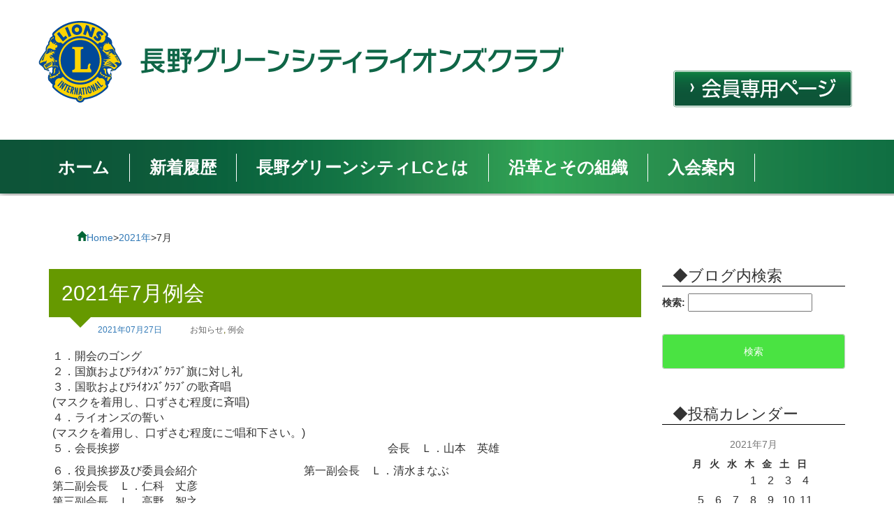

--- FILE ---
content_type: text/html; charset=UTF-8
request_url: https://naganogreencity.jp/2021/07/
body_size: 50502
content:
<!doctype html>
<!--[if lt IE 7]>      <html class="no-js lt-ie9 lt-ie8 lt-ie7" lang=""> <![endif]-->
<!--[if IE 7]>         <html class="no-js lt-ie9 lt-ie8" lang=""> <![endif]-->
<!--[if IE 8]>         <html class="no-js lt-ie9" lang=""> <![endif]-->
<!--[if gt IE 8]><!--> <html class="no-js" lang=""> <!--<![endif]-->
    <head>
        <meta charset="utf-8">
        <meta http-equiv="X-UA-Compatible" content="IE=edge,chrome=1">
        <meta name="viewport" content="width=device-width, initial-scale=1">
　　　　<title>7月, 2021 | 長野グリーンシティライオンズクラブ</title>
        <link rel="apple-touch-icon" href="apple-touch-icon.png">
        <link rel="stylesheet" type="text/css" href="https://naganogreencity.jp/main/wp-content/themes/greencity_thme/style.css">
        <link rel="stylesheet" href="https://naganogreencity.jp/main/wp-content/themes/greencity_thme/js/slider-pro.min.css" type="text/css" media="all" />
        <link href="https://netdna.bootstrapcdn.com/font-awesome/4.1.0/css/font-awesome.min.css" rel="stylesheet">
                        
<!-- All in One SEO Pack 2.12 by Michael Torbert of Semper Fi Web Designob_start_detected [-1,-1] -->
<meta name="robots" content="noindex,follow" />

<link rel="canonical" href="https://naganogreencity.jp/2021/07/" />
<!-- /all in one seo pack -->
<link rel='dns-prefetch' href='//ajax.googleapis.com' />
<link rel='dns-prefetch' href='//netdna.bootstrapcdn.com' />
<link rel='dns-prefetch' href='//s.w.org' />
		<script type="text/javascript">
			window._wpemojiSettings = {"baseUrl":"https:\/\/s.w.org\/images\/core\/emoji\/11\/72x72\/","ext":".png","svgUrl":"https:\/\/s.w.org\/images\/core\/emoji\/11\/svg\/","svgExt":".svg","source":{"concatemoji":"https:\/\/naganogreencity.jp\/main\/wp-includes\/js\/wp-emoji-release.min.js?ver=5.0.3"}};
			!function(a,b,c){function d(a,b){var c=String.fromCharCode;l.clearRect(0,0,k.width,k.height),l.fillText(c.apply(this,a),0,0);var d=k.toDataURL();l.clearRect(0,0,k.width,k.height),l.fillText(c.apply(this,b),0,0);var e=k.toDataURL();return d===e}function e(a){var b;if(!l||!l.fillText)return!1;switch(l.textBaseline="top",l.font="600 32px Arial",a){case"flag":return!(b=d([55356,56826,55356,56819],[55356,56826,8203,55356,56819]))&&(b=d([55356,57332,56128,56423,56128,56418,56128,56421,56128,56430,56128,56423,56128,56447],[55356,57332,8203,56128,56423,8203,56128,56418,8203,56128,56421,8203,56128,56430,8203,56128,56423,8203,56128,56447]),!b);case"emoji":return b=d([55358,56760,9792,65039],[55358,56760,8203,9792,65039]),!b}return!1}function f(a){var c=b.createElement("script");c.src=a,c.defer=c.type="text/javascript",b.getElementsByTagName("head")[0].appendChild(c)}var g,h,i,j,k=b.createElement("canvas"),l=k.getContext&&k.getContext("2d");for(j=Array("flag","emoji"),c.supports={everything:!0,everythingExceptFlag:!0},i=0;i<j.length;i++)c.supports[j[i]]=e(j[i]),c.supports.everything=c.supports.everything&&c.supports[j[i]],"flag"!==j[i]&&(c.supports.everythingExceptFlag=c.supports.everythingExceptFlag&&c.supports[j[i]]);c.supports.everythingExceptFlag=c.supports.everythingExceptFlag&&!c.supports.flag,c.DOMReady=!1,c.readyCallback=function(){c.DOMReady=!0},c.supports.everything||(h=function(){c.readyCallback()},b.addEventListener?(b.addEventListener("DOMContentLoaded",h,!1),a.addEventListener("load",h,!1)):(a.attachEvent("onload",h),b.attachEvent("onreadystatechange",function(){"complete"===b.readyState&&c.readyCallback()})),g=c.source||{},g.concatemoji?f(g.concatemoji):g.wpemoji&&g.twemoji&&(f(g.twemoji),f(g.wpemoji)))}(window,document,window._wpemojiSettings);
		</script>
		<style type="text/css">
img.wp-smiley,
img.emoji {
	display: inline !important;
	border: none !important;
	box-shadow: none !important;
	height: 1em !important;
	width: 1em !important;
	margin: 0 .07em !important;
	vertical-align: -0.1em !important;
	background: none !important;
	padding: 0 !important;
}
</style>
<link rel='stylesheet' id='wp-block-library-css'  href='https://naganogreencity.jp/main/wp-includes/css/dist/block-library/style.min.css?ver=5.0.3' type='text/css' media='all' />
<link rel='stylesheet' id='theme-my-login-css'  href='https://naganogreencity.jp/main/wp-content/plugins/theme-my-login/assets/styles/theme-my-login.min.css?ver=7.1.3' type='text/css' media='all' />
<link rel='stylesheet' id='wp-members-css'  href='https://naganogreencity.jp/main/wp-content/plugins/wp-members/css/generic-no-float.css?ver=3.2.6.1' type='text/css' media='all' />
<link rel='stylesheet' id='fancybox-css'  href='https://naganogreencity.jp/main/wp-content/plugins/easy-fancybox/css/jquery.fancybox.min.css?ver=1.3.24' type='text/css' media='screen' />
<script>if (document.location.protocol != "https:") {document.location = document.URL.replace(/^http:/i, "https:");}</script><script type='text/javascript' src='https://ajax.googleapis.com/ajax/libs/jquery/1.10.2/jquery.min.js?ver=5.0.3'></script>
<script type='text/javascript' src='https://naganogreencity.jp/main/wp-content/themes/greencity_thme/js/waterfall.js?ver=5.0.3'></script>
<script type='text/javascript' src='//netdna.bootstrapcdn.com/bootstrap/3.0.0/js/bootstrap.min.js?ver=5.0.3'></script>
<link rel='https://api.w.org/' href='https://naganogreencity.jp/wp-json/' />
<link rel="EditURI" type="application/rsd+xml" title="RSD" href="https://naganogreencity.jp/main/xmlrpc.php?rsd" />
<link rel="wlwmanifest" type="application/wlwmanifest+xml" href="https://naganogreencity.jp/main/wp-includes/wlwmanifest.xml" /> 
<meta name="generator" content="WordPress 5.0.3" />

<link rel="stylesheet" href="https://naganogreencity.jp/main/wp-content/plugins/count-per-day/counter.css" type="text/css" />
<script>
$(function() {
    $('.navToggle').click(function() {
        $(this).toggleClass('active');
 
        if ($(this).hasClass('active')) {
            $('.globalMenuSp').addClass('active');
        } else {
            $('.globalMenuSp').removeClass('active');
        }
    });
        $('.globalMenuSp a').on('click', function() {
        $('.globalMenuSp').toggleClass('active');
         $(".navToggle").toggleClass('active');
    });
	});
</script>
<script type="text/javascript">
$(function(){
     $('a img').hover(function(){
        $(this).attr('src', $(this).attr('src').replace('_off', '_on'));
          }, function(){
             if (!$(this).hasClass('currentPage')) {
             $(this).attr('src', $(this).attr('src').replace('_on', '_off'));
        }
   });
});
</script>

   </head>
   </head>
<body data-rsssl=1 class="archive date">
<header id="header-mobile">
        <div class="navToggle">
            <span></span><span></span><span></span><span>menu</span>
        </div>
          <nav class="globalMenuSp">
          <div class="menu-%e3%82%b5%e3%82%a4%e3%83%89%e3%83%a1%e3%83%8b%e3%83%a5%e3%83%bc-container"><ul id="menu-%e3%82%b5%e3%82%a4%e3%83%89%e3%83%a1%e3%83%8b%e3%83%a5%e3%83%bc" class="menu"><li id="menu-item-2388" class="mline menu-item menu-item-type-post_type menu-item-object-page menu-item-home menu-item-2388"><a href="https://naganogreencity.jp/">ホーム</a></li>
<li id="menu-item-2400" class="mline menu-item menu-item-type-post_type menu-item-object-page menu-item-2400"><a href="https://naganogreencity.jp/%e6%96%b0%e7%9d%80%e5%b1%a5%e6%ad%b4/">新着履歴</a></li>
<li id="menu-item-2526" class="mline menu-item menu-item-type-post_type menu-item-object-page menu-item-2526"><a href="https://naganogreencity.jp/ngclc-info/">長野グリーンシティLCとは</a></li>
<li id="menu-item-2397" class="mline menu-item menu-item-type-post_type menu-item-object-page menu-item-2397"><a href="https://naganogreencity.jp/history/">沿革とその組織</a></li>
<li id="menu-item-2401" class="mline menu-item menu-item-type-post_type menu-item-object-page menu-item-2401"><a href="https://naganogreencity.jp/member-info/">入会案内</a></li>
<li id="menu-item-2398" class="menu-item menu-item-type-post_type menu-item-object-page menu-item-2398"><a href="https://naganogreencity.jp/members/">会員名簿</a></li>
</ul></div>		  </nav>
</header>

<header id="toppc-head">
  <div class="pc-head">
    <div id="header-title">
   	                          <div class="site-title"><a href="https://naganogreencity.jp/" title="長野グリーンシティライオンズクラブ" rel="home"><img alt="長野グリーンシティライオンズクラブ" src="https://naganogreencity.jp/main/wp-content/uploads/2019/03/logo.png" /></a></div>
              	</div>
    <div id="header-mb-title">
	    <a href="https://naganogreencity.jp/" title="長野グリーンシティライオンズクラブ" rel="home"><img src="https://naganogreencity.jp/main/wp-content/themes/greencity_thme/img/mb-logo.png" alt="" width="500" height="117"></a>
	</div>
    <div class="login-b">
		            <div class="login-sab">
		        <a href="https://naganogreencity.jp/member-menu/" title="sns画像1"><img src="https://naganogreencity.jp/main/wp-content/themes/greencity_thme/img/login-b.png" alt="" width="257" height="54"></a>
          </div>
		  	</div>
  </div>
</header>
	<div class="menu-in">
	  <div class="top-menu">
	    <div class="header-menu">
          <div class="menu-%e3%82%b5%e3%82%a4%e3%83%89%e3%83%a1%e3%83%8b%e3%83%a5%e3%83%bc-container"><ul id="menu-%e3%82%b5%e3%82%a4%e3%83%89%e3%83%a1%e3%83%8b%e3%83%a5%e3%83%bc-1" class="menu"><li class="mline menu-item menu-item-type-post_type menu-item-object-page menu-item-home menu-item-2388"><a href="https://naganogreencity.jp/">ホーム</a></li>
<li class="mline menu-item menu-item-type-post_type menu-item-object-page menu-item-2400"><a href="https://naganogreencity.jp/%e6%96%b0%e7%9d%80%e5%b1%a5%e6%ad%b4/">新着履歴</a></li>
<li class="mline menu-item menu-item-type-post_type menu-item-object-page menu-item-2526"><a href="https://naganogreencity.jp/ngclc-info/">長野グリーンシティLCとは</a></li>
<li class="mline menu-item menu-item-type-post_type menu-item-object-page menu-item-2397"><a href="https://naganogreencity.jp/history/">沿革とその組織</a></li>
<li class="mline menu-item menu-item-type-post_type menu-item-object-page menu-item-2401"><a href="https://naganogreencity.jp/member-info/">入会案内</a></li>
<li class="menu-item menu-item-type-post_type menu-item-object-page menu-item-2398"><a href="https://naganogreencity.jp/members/">会員名簿</a></li>
</ul></div>		</div>
	  </div>
	</div>
<div class="cleared"></div>	<!-- ===== コンテンツ ===== -->
<div id="main">
	<div class="container">
		<!-- -->
		<div class="row">
			<div class="col-md-9">
              <div id="breadcrumb" class="clearfix"><ol><li><span class="glyphicon glyphicon-home" aria-hidden="true"></span><a href="https://naganogreencity.jp/">Home</a></li><li>&gt;</li><li><a href="https://naganogreencity.jp/2021/">2021年</a></li><li>&gt;</li><li>7月</li></ol></div>			</div>
		</div>
		<div class="row">
			<div class="col-md-9">
            <section id="posts">
                                                       <article class="post">
						     <header>
                                  <h2 class="title"><a href="https://naganogreencity.jp/2021/07/27/2021%e5%b9%b47%e6%9c%88%e4%be%8b%e4%bc%9a/">2021年7月例会</h2>
                                  <div class="blog_info">
                                       <ul>
                                            <li class="cal">2021年07月27日</li>
                                            <li class="cat"><a href="https://naganogreencity.jp/category/osirase/" rel="category tag">お知らせ</a>, <a href="https://naganogreencity.jp/category/%e4%be%8b%e4%bc%9a/" rel="category tag">例会</a></li>
                                            <li class="tag"></li>
                                       </ul>
                                   
                                  </div>
							  </header>
                              <table>
<tbody>
<tr>
<td>１．開会のゴング<br />
２．国旗およびﾗｲｵﾝｽﾞｸﾗﾌﾞ旗に対し礼<br />
３．国歌およびﾗｲｵﾝｽﾞｸﾗﾌﾞの歌斉唱<br />
(マスクを着用し、口ずさむ程度に斉唱)<br />
４．ライオンズの誓い<br />
(マスクを着用し、口ずさむ程度にご唱和下さい。)<br />
５．会長挨拶　　　　　　　　　　　　　　　　　　　　　　　　会長　Ｌ．山本　英雄&nbsp;&nbsp;</p>
<p>６．役員挨拶及び委員会紹介 　　　　　　　　　 第一副会長　Ｌ．清水まなぶ<br />
第二副会長　Ｌ．仁科　丈彦<br />
第三副会長　Ｌ．高野　智之<br />
幹事　Ｌ．小野澤千秋<br />
会計　Ｌ．相阪　国広</p>
<p>７．任命状伝達　　　　　　　　　　　　　　　　　　　 　　　会長　Ｌ．山本　英雄</p>
<p>８．任命挨拶　　　　　　　　　　　 2R1Z ゾーン・チェアパーソン　Ｌ. 五明　久昇<br />
自然災害復興支援特別委員　Ｌ．吉村　征之<br />
青少年スポーツ振興委員 Ｌ．三俣　史博<br />
青少年スポーツ振興委員 Ｌ．伝田　武彦</p>
<p>９.　理事会審議事項の承認<br />
（１）８月納涼・交流例会について 　　第二副会長　Ｌ．仁科　丈彦<br />
（２）東部中学校あいさつ運動について 　　第二副会長　Ｌ．仁科　丈彦<br />
（３）長野グリーンシティライオンズクラブ 　　第二副会長　Ｌ．仁科　丈彦チャリティーゴルフ大会事前案内について<br />
（４）東部中学校チャーターナイトについて 　　第一副会長　Ｌ．清水まなぶ<br />
（５）ガバナー公式訪問について 　　第三副会長　Ｌ．高野　智之<br />
（６）退会者（Ｌ．稲月 一郎）について 　　会　　　長　Ｌ．山本　英雄<br />
（７）入会者（長峰 多永子様）について 　　会　　　長　Ｌ．山本　英雄</p>
<p>１０. アワード (ピンは会場受付でお渡し済) アワード委員長　Ｌ．五明　久昇<br />
（１）サポーターピン　(昨年度100＄寄付に対しLCIFより贈呈)<br />
正会員全員の方へ</p>
<p>（２）LCIFキャンペーン100「奉仕に力を」表彰レベルピン<br />
(寄付累計額により表彰の レベル変更があった方々へ贈呈)<br />
L.. 仁科、L.小松裕、L.小野澤、L.久保田、L.小嶋、L.宮尾、L.高野、L.小田切、<br />
L.吉池、L.箱山、L.清水信也、L.田中、L.中島<br />
（３）2020年度例会皆出席表彰（メークアップ含む）<br />
【7年表彰】Ｌ．相野、Ｌ．相阪、Ｌ．大内、Ｌ．小根山、Ｌ．上條、<br />
Ｌ．小林未、Ｌ．小松真、Ｌ．五明、Ｌ．清水ま、Ｌ．髙井、<br />
Ｌ．西澤、Ｌ．仁科、Ｌ．三俣、Ｌ．宮坂和、Ｌ．吉村　 計15名<br />
【6年表彰】Ｌ．稲場、Ｌ．井原、Ｌ．小松裕、Ｌ．竹内、Ｌ．山本 計 5名<br />
【3年表彰】Ｌ．佐藤　　　　　　　　　　　　　　　　　　　　　 計 1名<br />
【2年表彰】Ｌ．小野澤、Ｌ．小嶋、Ｌ．高野、Ｌ．伝田　　　　　　 　 計 4名<br />
【1年表彰】Ｌ．堀内、Ｌ．清水信　　　　　 　　　　　　　　　　 　　 計 2名</p>
<p>１１. 委員会報告<br />
（１）熱海市における土砂災害被災者支援について　災害対応委員長 　Ｌ．吉村　征之<br />
（２）長野りんどうLCﾁｬﾘﾃｨｰｺﾞﾙﾌ大会について　チャリティー委員長　Ｌ．吉村　征之<br />
（３）会員支援 会員支援委員長　Ｌ．小根山順子<br />
（４）本日の出席率　 　　出席委員長　Ｌ．五明　久昇<br />
（５）その他<br />
≪参加報告≫<br />
・7月7日(水)東部中学校ライオンズクエストプログラムライフスキル公開授業<br />
L.五明、L.山本、L.中野 3名<br />
・7月14日(水)第1回地区青少年スポーツ振興委員会(キャビネット事務局)<br />
L.三俣、L.伝田　　　　　　　　　　　　　　2名<br />
・7月16日(金)第1回RC・ZC会議及び地区ガバナー・キャビネット会議<br />
(諏訪自動車会館Bu-bu) L.五明　　　　　　　　　　 　1名</p>
<p>１２.テールツイスター挨拶　　　　　　　　　　　 　テールツイスター　Ｌ．久保田俊行<br />
１３. 幹事報告　　　　　　　　　　　　 　　　　　　　　　 幹事　Ｌ．小野澤千秋<br />
（１）今後のスケジュール<br />
8月３日 (火) 定例役員会・メークアップ 18：30　　　　　事務局<br />
8月10日（火） 定例理事会・メークアップ 18：30　　　　　事務局<br />
8月17日 (火) 8月例会（納涼・交流例会) 18：00　　　　　ホテル国際21<br />
8月25日 (水) あいさつ運動(担当:運営委員会) 集合7:40　　　　東部中学校<br />
9月 7日 (火) 定例役員会・メークアップ 18：30　　　　　事務局<br />
9月11日（土） 2R1Zガバナー公式訪問 13：00～17：00　吉田公民館<br />
9月11日（土） 東部中学校チャーターナイト　 （会場準備9：00～12：00）<br />
(２)その他<br />
１４.ライオンズローア<br />
１５．閉会のゴング</td>
</tr>
</tbody>
</table>
<table>
<tbody>
<tr>
<td><img class="aligncenter size-medium wp-image-3410" src="https://naganogreencity.jp/main/wp-content/uploads/2021/08/DSCF0163-300x200.jpg" alt="" width="300" height="200" srcset="https://naganogreencity.jp/main/wp-content/uploads/2021/08/DSCF0163-300x200.jpg 300w, https://naganogreencity.jp/main/wp-content/uploads/2021/08/DSCF0163-768x512.jpg 768w, https://naganogreencity.jp/main/wp-content/uploads/2021/08/DSCF0163-1024x683.jpg 1024w" sizes="(max-width: 300px) 100vw, 300px" /></td>
<td><img class="aligncenter size-medium wp-image-3412" src="https://naganogreencity.jp/main/wp-content/uploads/2021/08/DSCF0166-300x200.jpg" alt="" width="300" height="200" srcset="https://naganogreencity.jp/main/wp-content/uploads/2021/08/DSCF0166-300x200.jpg 300w, https://naganogreencity.jp/main/wp-content/uploads/2021/08/DSCF0166-768x512.jpg 768w, https://naganogreencity.jp/main/wp-content/uploads/2021/08/DSCF0166-1024x683.jpg 1024w" sizes="(max-width: 300px) 100vw, 300px" /></td>
</tr>
<tr>
<td><img class="aligncenter size-medium wp-image-3413" src="https://naganogreencity.jp/main/wp-content/uploads/2021/08/DSCF0167-300x200.jpg" alt="" width="300" height="200" srcset="https://naganogreencity.jp/main/wp-content/uploads/2021/08/DSCF0167-300x200.jpg 300w, https://naganogreencity.jp/main/wp-content/uploads/2021/08/DSCF0167-768x512.jpg 768w, https://naganogreencity.jp/main/wp-content/uploads/2021/08/DSCF0167-1024x683.jpg 1024w" sizes="(max-width: 300px) 100vw, 300px" /></td>
<td><img class="aligncenter size-medium wp-image-3414" src="https://naganogreencity.jp/main/wp-content/uploads/2021/08/DSCF0168-300x200.jpg" alt="" width="300" height="200" srcset="https://naganogreencity.jp/main/wp-content/uploads/2021/08/DSCF0168-300x200.jpg 300w, https://naganogreencity.jp/main/wp-content/uploads/2021/08/DSCF0168-768x512.jpg 768w, https://naganogreencity.jp/main/wp-content/uploads/2021/08/DSCF0168-1024x683.jpg 1024w" sizes="(max-width: 300px) 100vw, 300px" /></td>
</tr>
<tr>
<td><img class="aligncenter size-medium wp-image-3415" src="https://naganogreencity.jp/main/wp-content/uploads/2021/08/DSCF0169-300x200.jpg" alt="" width="300" height="200" srcset="https://naganogreencity.jp/main/wp-content/uploads/2021/08/DSCF0169-300x200.jpg 300w, https://naganogreencity.jp/main/wp-content/uploads/2021/08/DSCF0169-768x512.jpg 768w, https://naganogreencity.jp/main/wp-content/uploads/2021/08/DSCF0169-1024x683.jpg 1024w" sizes="(max-width: 300px) 100vw, 300px" /></td>
<td><img class="aligncenter size-medium wp-image-3416" src="https://naganogreencity.jp/main/wp-content/uploads/2021/08/DSCF0170-300x200.jpg" alt="" width="300" height="200" srcset="https://naganogreencity.jp/main/wp-content/uploads/2021/08/DSCF0170-300x200.jpg 300w, https://naganogreencity.jp/main/wp-content/uploads/2021/08/DSCF0170-768x512.jpg 768w, https://naganogreencity.jp/main/wp-content/uploads/2021/08/DSCF0170-1024x683.jpg 1024w" sizes="(max-width: 300px) 100vw, 300px" /></td>
</tr>
<tr>
<td><img class="aligncenter size-medium wp-image-3417" src="https://naganogreencity.jp/main/wp-content/uploads/2021/08/DSCF0171-300x200.jpg" alt="" width="300" height="200" srcset="https://naganogreencity.jp/main/wp-content/uploads/2021/08/DSCF0171-300x200.jpg 300w, https://naganogreencity.jp/main/wp-content/uploads/2021/08/DSCF0171-768x512.jpg 768w, https://naganogreencity.jp/main/wp-content/uploads/2021/08/DSCF0171-1024x683.jpg 1024w" sizes="(max-width: 300px) 100vw, 300px" /></td>
<td><img class="aligncenter size-medium wp-image-3418" src="https://naganogreencity.jp/main/wp-content/uploads/2021/08/DSCF0173-300x200.jpg" alt="" width="300" height="200" srcset="https://naganogreencity.jp/main/wp-content/uploads/2021/08/DSCF0173-300x200.jpg 300w, https://naganogreencity.jp/main/wp-content/uploads/2021/08/DSCF0173-768x512.jpg 768w, https://naganogreencity.jp/main/wp-content/uploads/2021/08/DSCF0173-1024x683.jpg 1024w" sizes="(max-width: 300px) 100vw, 300px" /></td>
</tr>
<tr>
<td><img class="aligncenter size-medium wp-image-3419" src="https://naganogreencity.jp/main/wp-content/uploads/2021/08/DSCF0174-300x200.jpg" alt="" width="300" height="200" srcset="https://naganogreencity.jp/main/wp-content/uploads/2021/08/DSCF0174-300x200.jpg 300w, https://naganogreencity.jp/main/wp-content/uploads/2021/08/DSCF0174-768x512.jpg 768w, https://naganogreencity.jp/main/wp-content/uploads/2021/08/DSCF0174-1024x683.jpg 1024w" sizes="(max-width: 300px) 100vw, 300px" /></td>
<td><img class="aligncenter size-medium wp-image-3420" src="https://naganogreencity.jp/main/wp-content/uploads/2021/08/DSCF0175-300x200.jpg" alt="" width="300" height="200" srcset="https://naganogreencity.jp/main/wp-content/uploads/2021/08/DSCF0175-300x200.jpg 300w, https://naganogreencity.jp/main/wp-content/uploads/2021/08/DSCF0175-768x512.jpg 768w, https://naganogreencity.jp/main/wp-content/uploads/2021/08/DSCF0175-1024x683.jpg 1024w" sizes="(max-width: 300px) 100vw, 300px" /></td>
</tr>
<tr>
<td><img class="aligncenter size-medium wp-image-3421" src="https://naganogreencity.jp/main/wp-content/uploads/2021/08/DSCF0176-300x200.jpg" alt="" width="300" height="200" srcset="https://naganogreencity.jp/main/wp-content/uploads/2021/08/DSCF0176-300x200.jpg 300w, https://naganogreencity.jp/main/wp-content/uploads/2021/08/DSCF0176-768x512.jpg 768w, https://naganogreencity.jp/main/wp-content/uploads/2021/08/DSCF0176-1024x683.jpg 1024w" sizes="(max-width: 300px) 100vw, 300px" /></td>
<td><img class="aligncenter size-medium wp-image-3422" src="https://naganogreencity.jp/main/wp-content/uploads/2021/08/DSCF0179-300x200.jpg" alt="" width="300" height="200" srcset="https://naganogreencity.jp/main/wp-content/uploads/2021/08/DSCF0179-300x200.jpg 300w, https://naganogreencity.jp/main/wp-content/uploads/2021/08/DSCF0179-768x512.jpg 768w, https://naganogreencity.jp/main/wp-content/uploads/2021/08/DSCF0179-1024x683.jpg 1024w" sizes="(max-width: 300px) 100vw, 300px" /></td>
</tr>
<tr>
<td><img class="aligncenter size-medium wp-image-3423" src="https://naganogreencity.jp/main/wp-content/uploads/2021/08/DSCF0180-300x200.jpg" alt="" width="300" height="200" srcset="https://naganogreencity.jp/main/wp-content/uploads/2021/08/DSCF0180-300x200.jpg 300w, https://naganogreencity.jp/main/wp-content/uploads/2021/08/DSCF0180-768x512.jpg 768w, https://naganogreencity.jp/main/wp-content/uploads/2021/08/DSCF0180-1024x683.jpg 1024w" sizes="(max-width: 300px) 100vw, 300px" /></td>
<td><img class="aligncenter size-medium wp-image-3424" src="https://naganogreencity.jp/main/wp-content/uploads/2021/08/DSCF0181-300x200.jpg" alt="" width="300" height="200" srcset="https://naganogreencity.jp/main/wp-content/uploads/2021/08/DSCF0181-300x200.jpg 300w, https://naganogreencity.jp/main/wp-content/uploads/2021/08/DSCF0181-768x512.jpg 768w, https://naganogreencity.jp/main/wp-content/uploads/2021/08/DSCF0181-1024x683.jpg 1024w" sizes="(max-width: 300px) 100vw, 300px" /></td>
</tr>
<tr>
<td><img class="aligncenter size-medium wp-image-3425" src="https://naganogreencity.jp/main/wp-content/uploads/2021/08/DSCF0182-300x200.jpg" alt="" width="300" height="200" srcset="https://naganogreencity.jp/main/wp-content/uploads/2021/08/DSCF0182-300x200.jpg 300w, https://naganogreencity.jp/main/wp-content/uploads/2021/08/DSCF0182-768x512.jpg 768w, https://naganogreencity.jp/main/wp-content/uploads/2021/08/DSCF0182-1024x683.jpg 1024w" sizes="(max-width: 300px) 100vw, 300px" /></td>
<td><img class="aligncenter size-medium wp-image-3426" src="https://naganogreencity.jp/main/wp-content/uploads/2021/08/DSCF0183-300x200.jpg" alt="" width="300" height="200" srcset="https://naganogreencity.jp/main/wp-content/uploads/2021/08/DSCF0183-300x200.jpg 300w, https://naganogreencity.jp/main/wp-content/uploads/2021/08/DSCF0183-768x512.jpg 768w, https://naganogreencity.jp/main/wp-content/uploads/2021/08/DSCF0183-1024x683.jpg 1024w" sizes="(max-width: 300px) 100vw, 300px" /></td>
</tr>
<tr>
<td><img class="aligncenter size-medium wp-image-3427" src="https://naganogreencity.jp/main/wp-content/uploads/2021/08/DSCF0184-300x200.jpg" alt="" width="300" height="200" srcset="https://naganogreencity.jp/main/wp-content/uploads/2021/08/DSCF0184-300x200.jpg 300w, https://naganogreencity.jp/main/wp-content/uploads/2021/08/DSCF0184-768x512.jpg 768w, https://naganogreencity.jp/main/wp-content/uploads/2021/08/DSCF0184-1024x683.jpg 1024w" sizes="(max-width: 300px) 100vw, 300px" /></td>
<td><img class="aligncenter size-medium wp-image-3428" src="https://naganogreencity.jp/main/wp-content/uploads/2021/08/DSCF0185-300x200.jpg" alt="" width="300" height="200" srcset="https://naganogreencity.jp/main/wp-content/uploads/2021/08/DSCF0185-300x200.jpg 300w, https://naganogreencity.jp/main/wp-content/uploads/2021/08/DSCF0185-768x512.jpg 768w, https://naganogreencity.jp/main/wp-content/uploads/2021/08/DSCF0185-1024x683.jpg 1024w" sizes="(max-width: 300px) 100vw, 300px" /></td>
</tr>
<tr>
<td><img class="aligncenter size-medium wp-image-3429" src="https://naganogreencity.jp/main/wp-content/uploads/2021/08/DSCF0186-300x200.jpg" alt="" width="300" height="200" srcset="https://naganogreencity.jp/main/wp-content/uploads/2021/08/DSCF0186-300x200.jpg 300w, https://naganogreencity.jp/main/wp-content/uploads/2021/08/DSCF0186-768x512.jpg 768w, https://naganogreencity.jp/main/wp-content/uploads/2021/08/DSCF0186-1024x683.jpg 1024w" sizes="(max-width: 300px) 100vw, 300px" /></td>
<td><img class="aligncenter size-medium wp-image-3431" src="https://naganogreencity.jp/main/wp-content/uploads/2021/08/DSCF0188-300x200.jpg" alt="" width="300" height="200" srcset="https://naganogreencity.jp/main/wp-content/uploads/2021/08/DSCF0188-300x200.jpg 300w, https://naganogreencity.jp/main/wp-content/uploads/2021/08/DSCF0188-768x512.jpg 768w, https://naganogreencity.jp/main/wp-content/uploads/2021/08/DSCF0188-1024x683.jpg 1024w" sizes="(max-width: 300px) 100vw, 300px" /></td>
</tr>
<tr>
<td><img class="aligncenter size-medium wp-image-3432" src="https://naganogreencity.jp/main/wp-content/uploads/2021/08/DSCF0189-300x200.jpg" alt="" width="300" height="200" srcset="https://naganogreencity.jp/main/wp-content/uploads/2021/08/DSCF0189-300x200.jpg 300w, https://naganogreencity.jp/main/wp-content/uploads/2021/08/DSCF0189-768x512.jpg 768w, https://naganogreencity.jp/main/wp-content/uploads/2021/08/DSCF0189-1024x683.jpg 1024w" sizes="(max-width: 300px) 100vw, 300px" /></td>
<td><img class="aligncenter size-medium wp-image-3433" src="https://naganogreencity.jp/main/wp-content/uploads/2021/08/DSCF0190-300x200.jpg" alt="" width="300" height="200" srcset="https://naganogreencity.jp/main/wp-content/uploads/2021/08/DSCF0190-300x200.jpg 300w, https://naganogreencity.jp/main/wp-content/uploads/2021/08/DSCF0190-768x512.jpg 768w, https://naganogreencity.jp/main/wp-content/uploads/2021/08/DSCF0190-1024x683.jpg 1024w" sizes="(max-width: 300px) 100vw, 300px" /></td>
</tr>
<tr>
<td><img class="aligncenter size-medium wp-image-3430" src="https://naganogreencity.jp/main/wp-content/uploads/2021/08/DSCF0187-300x200.jpg" alt="" width="300" height="200" srcset="https://naganogreencity.jp/main/wp-content/uploads/2021/08/DSCF0187-300x200.jpg 300w, https://naganogreencity.jp/main/wp-content/uploads/2021/08/DSCF0187-768x512.jpg 768w, https://naganogreencity.jp/main/wp-content/uploads/2021/08/DSCF0187-1024x683.jpg 1024w" sizes="(max-width: 300px) 100vw, 300px" /></td>
<td><img class="aligncenter size-medium wp-image-3434" src="https://naganogreencity.jp/main/wp-content/uploads/2021/08/DSCF0191-300x200.jpg" alt="" width="300" height="200" srcset="https://naganogreencity.jp/main/wp-content/uploads/2021/08/DSCF0191-300x200.jpg 300w, https://naganogreencity.jp/main/wp-content/uploads/2021/08/DSCF0191-768x512.jpg 768w, https://naganogreencity.jp/main/wp-content/uploads/2021/08/DSCF0191-1024x683.jpg 1024w" sizes="(max-width: 300px) 100vw, 300px" /></td>
</tr>
<tr>
<td><img class="aligncenter size-medium wp-image-3435" src="https://naganogreencity.jp/main/wp-content/uploads/2021/08/DSCF0194-300x200.jpg" alt="" width="300" height="200" srcset="https://naganogreencity.jp/main/wp-content/uploads/2021/08/DSCF0194-300x200.jpg 300w, https://naganogreencity.jp/main/wp-content/uploads/2021/08/DSCF0194-768x512.jpg 768w, https://naganogreencity.jp/main/wp-content/uploads/2021/08/DSCF0194-1024x683.jpg 1024w" sizes="(max-width: 300px) 100vw, 300px" /></td>
<td><img class="aligncenter size-medium wp-image-3411" src="https://naganogreencity.jp/main/wp-content/uploads/2021/08/DSCF0196-300x200.jpg" alt="" width="300" height="200" srcset="https://naganogreencity.jp/main/wp-content/uploads/2021/08/DSCF0196-300x200.jpg 300w, https://naganogreencity.jp/main/wp-content/uploads/2021/08/DSCF0196-768x512.jpg 768w, https://naganogreencity.jp/main/wp-content/uploads/2021/08/DSCF0196-1024x683.jpg 1024w" sizes="(max-width: 300px) 100vw, 300px" /></td>
</tr>
<tr>
<td>&nbsp;</td>
<td>&nbsp;</td>
</tr>
<tr>
<td>&nbsp;</td>
<td>&nbsp;</td>
</tr>
</tbody>
</table>
<p>&nbsp;</p>
                         </article><!-- /.post -->
                                            <section class="nav-below">
                              <span class="nav-previous"><a href="https://naganogreencity.jp/2021/06/16/%e4%b8%89%e4%bf%a3%e3%80%80%e5%8f%b2%e5%8d%9a/" rel="prev">古い記事へ</a></span>
                              <span class="nav-next"><a href="https://naganogreencity.jp/2021/08/17/2021%e5%b9%b48%e6%9c%88%e4%be%8b%e4%bc%9a%e3%80%80zoom%e9%96%8b%e5%82%ac/" rel="next">新しい記事へ</a></span>
                         </section><!-- /.nav-below -->
　　　　　　　　　　 　<!-- Commetns -->                        
                                                 </section><!-- /posts -->
			</div>
			<div class="col-md-3">
                        <aside id="sidebar1">
                <section class="widget-block"><h2>ブログ内検索</h2><form role="search" method="get" id="searchform" class="searchform" action="https://naganogreencity.jp/">
				<div>
					<label class="screen-reader-text" for="s">検索:</label>
					<input type="text" value="" name="s" id="s" />
					<input type="submit" id="searchsubmit" value="検索" />
				</div>
			</form></section><section class="widget-block"><h2>投稿カレンダー</h2><div id="calendar_wrap" class="calendar_wrap"><table id="wp-calendar">
	<caption>2021年7月</caption>
	<thead>
	<tr>
		<th scope="col" title="月曜日">月</th>
		<th scope="col" title="火曜日">火</th>
		<th scope="col" title="水曜日">水</th>
		<th scope="col" title="木曜日">木</th>
		<th scope="col" title="金曜日">金</th>
		<th scope="col" title="土曜日">土</th>
		<th scope="col" title="日曜日">日</th>
	</tr>
	</thead>

	<tfoot>
	<tr>
		<td colspan="3" id="prev"><a href="https://naganogreencity.jp/2021/06/">&laquo; 6月</a></td>
		<td class="pad">&nbsp;</td>
		<td colspan="3" id="next"><a href="https://naganogreencity.jp/2021/08/">8月 &raquo;</a></td>
	</tr>
	</tfoot>

	<tbody>
	<tr>
		<td colspan="3" class="pad">&nbsp;</td><td>1</td><td>2</td><td>3</td><td>4</td>
	</tr>
	<tr>
		<td>5</td><td>6</td><td>7</td><td>8</td><td>9</td><td>10</td><td>11</td>
	</tr>
	<tr>
		<td>12</td><td>13</td><td>14</td><td>15</td><td>16</td><td>17</td><td>18</td>
	</tr>
	<tr>
		<td>19</td><td>20</td><td>21</td><td>22</td><td>23</td><td>24</td><td>25</td>
	</tr>
	<tr>
		<td>26</td><td><a href="https://naganogreencity.jp/2021/07/27/" aria-label="2021年7月27日 に投稿を公開">27</a></td><td>28</td><td>29</td><td>30</td><td>31</td>
		<td class="pad" colspan="1">&nbsp;</td>
	</tr>
	</tbody>
	</table></div></section>		<section class="widget-block">		<h2>最新投稿</h2>		<ul>
											<li>
					<a href="https://naganogreencity.jp/2025/10/16/202510%e6%9c%88%e7%ac%ac%e4%b8%80%e4%be%8b%e4%bc%9a%e3%80%80/">202510月第一例会　</a>
									</li>
											<li>
					<a href="https://naganogreencity.jp/2025/06/24/2025%e5%b9%b46%e6%9c%88%e7%ac%ac%e4%ba%8c%e4%be%8b%e4%bc%9a%e3%80%80%e5%bc%95%e7%b6%99%e3%81%8e%e4%be%8b%e4%bc%9a/">2025年6月第二例会　引継ぎ例会</a>
									</li>
											<li>
					<a href="https://naganogreencity.jp/2025/05/27/2025%e5%b9%b45%e6%9c%88%e7%ac%ac%e4%ba%8c%e4%be%8b%e4%bc%9a/">2025年5月第二例会</a>
									</li>
											<li>
					<a href="https://naganogreencity.jp/2025/05/10/%e3%82%b0%e3%83%aa%e3%83%bc%e3%83%b3%e3%82%b7%e3%83%86%e3%82%a3%e3%83%95%e3%82%a7%e3%82%b9%e3%82%bf2025%ef%bd%9e2025%e5%b9%b45%e6%9c%88%e7%ac%ac%e4%b8%80%e4%be%8b%e4%bc%9a-%ef%bd%9e/">グリーンシティフェスタ2025～2025年5月第一例会 ～</a>
									</li>
											<li>
					<a href="https://naganogreencity.jp/2025/04/08/2025%e5%b9%b44%e6%9c%88%e7%ac%ac%e4%b8%80%e4%be%8b%e4%bc%9a-%ef%bd%9e%e8%a6%b3%e6%a1%9c%e4%be%8b%e4%bc%9a%ef%bd%9e/">2025年4月第一例会 ～観桜例会～</a>
									</li>
					</ul>
		</section><section class="widget-block"><h2>アーカイブ</h2>		<ul>
			<li><a href='https://naganogreencity.jp/2025/10/'>2025年10月</a></li>
	<li><a href='https://naganogreencity.jp/2025/06/'>2025年6月</a></li>
	<li><a href='https://naganogreencity.jp/2025/05/'>2025年5月</a></li>
	<li><a href='https://naganogreencity.jp/2025/04/'>2025年4月</a></li>
	<li><a href='https://naganogreencity.jp/2025/03/'>2025年3月</a></li>
	<li><a href='https://naganogreencity.jp/2025/02/'>2025年2月</a></li>
	<li><a href='https://naganogreencity.jp/2024/12/'>2024年12月</a></li>
	<li><a href='https://naganogreencity.jp/2024/11/'>2024年11月</a></li>
	<li><a href='https://naganogreencity.jp/2024/10/'>2024年10月</a></li>
	<li><a href='https://naganogreencity.jp/2024/09/'>2024年9月</a></li>
	<li><a href='https://naganogreencity.jp/2024/08/'>2024年8月</a></li>
	<li><a href='https://naganogreencity.jp/2024/06/'>2024年6月</a></li>
	<li><a href='https://naganogreencity.jp/2024/05/'>2024年5月</a></li>
	<li><a href='https://naganogreencity.jp/2024/04/'>2024年4月</a></li>
	<li><a href='https://naganogreencity.jp/2023/08/'>2023年8月</a></li>
	<li><a href='https://naganogreencity.jp/2023/07/'>2023年7月</a></li>
	<li><a href='https://naganogreencity.jp/2023/06/'>2023年6月</a></li>
	<li><a href='https://naganogreencity.jp/2023/04/'>2023年4月</a></li>
	<li><a href='https://naganogreencity.jp/2023/03/'>2023年3月</a></li>
	<li><a href='https://naganogreencity.jp/2023/01/'>2023年1月</a></li>
	<li><a href='https://naganogreencity.jp/2022/12/'>2022年12月</a></li>
	<li><a href='https://naganogreencity.jp/2022/11/'>2022年11月</a></li>
	<li><a href='https://naganogreencity.jp/2022/10/'>2022年10月</a></li>
	<li><a href='https://naganogreencity.jp/2022/08/'>2022年8月</a></li>
	<li><a href='https://naganogreencity.jp/2022/06/'>2022年6月</a></li>
	<li><a href='https://naganogreencity.jp/2022/04/'>2022年4月</a></li>
	<li><a href='https://naganogreencity.jp/2022/02/'>2022年2月</a></li>
	<li><a href='https://naganogreencity.jp/2022/01/'>2022年1月</a></li>
	<li><a href='https://naganogreencity.jp/2021/08/'>2021年8月</a></li>
	<li><a href='https://naganogreencity.jp/2021/07/'>2021年7月</a></li>
	<li><a href='https://naganogreencity.jp/2021/06/'>2021年6月</a></li>
	<li><a href='https://naganogreencity.jp/2021/05/'>2021年5月</a></li>
	<li><a href='https://naganogreencity.jp/2021/04/'>2021年4月</a></li>
	<li><a href='https://naganogreencity.jp/2021/02/'>2021年2月</a></li>
	<li><a href='https://naganogreencity.jp/2021/01/'>2021年1月</a></li>
	<li><a href='https://naganogreencity.jp/2020/11/'>2020年11月</a></li>
	<li><a href='https://naganogreencity.jp/2020/10/'>2020年10月</a></li>
	<li><a href='https://naganogreencity.jp/2020/09/'>2020年9月</a></li>
	<li><a href='https://naganogreencity.jp/2020/08/'>2020年8月</a></li>
	<li><a href='https://naganogreencity.jp/2020/05/'>2020年5月</a></li>
	<li><a href='https://naganogreencity.jp/2020/01/'>2020年1月</a></li>
	<li><a href='https://naganogreencity.jp/2019/08/'>2019年8月</a></li>
	<li><a href='https://naganogreencity.jp/2019/07/'>2019年7月</a></li>
	<li><a href='https://naganogreencity.jp/2019/06/'>2019年6月</a></li>
	<li><a href='https://naganogreencity.jp/2019/05/'>2019年5月</a></li>
	<li><a href='https://naganogreencity.jp/2019/04/'>2019年4月</a></li>
	<li><a href='https://naganogreencity.jp/2018/12/'>2018年12月</a></li>
	<li><a href='https://naganogreencity.jp/2018/11/'>2018年11月</a></li>
	<li><a href='https://naganogreencity.jp/2018/10/'>2018年10月</a></li>
	<li><a href='https://naganogreencity.jp/2018/09/'>2018年9月</a></li>
	<li><a href='https://naganogreencity.jp/2018/08/'>2018年8月</a></li>
	<li><a href='https://naganogreencity.jp/2018/07/'>2018年7月</a></li>
	<li><a href='https://naganogreencity.jp/2018/05/'>2018年5月</a></li>
	<li><a href='https://naganogreencity.jp/2018/04/'>2018年4月</a></li>
	<li><a href='https://naganogreencity.jp/2018/03/'>2018年3月</a></li>
	<li><a href='https://naganogreencity.jp/2018/02/'>2018年2月</a></li>
	<li><a href='https://naganogreencity.jp/2018/01/'>2018年1月</a></li>
	<li><a href='https://naganogreencity.jp/2017/12/'>2017年12月</a></li>
	<li><a href='https://naganogreencity.jp/2017/11/'>2017年11月</a></li>
	<li><a href='https://naganogreencity.jp/2017/10/'>2017年10月</a></li>
	<li><a href='https://naganogreencity.jp/2017/09/'>2017年9月</a></li>
	<li><a href='https://naganogreencity.jp/2017/08/'>2017年8月</a></li>
	<li><a href='https://naganogreencity.jp/2017/07/'>2017年7月</a></li>
	<li><a href='https://naganogreencity.jp/2017/06/'>2017年6月</a></li>
	<li><a href='https://naganogreencity.jp/2017/05/'>2017年5月</a></li>
	<li><a href='https://naganogreencity.jp/2017/04/'>2017年4月</a></li>
	<li><a href='https://naganogreencity.jp/2017/03/'>2017年3月</a></li>
	<li><a href='https://naganogreencity.jp/2016/08/'>2016年8月</a></li>
	<li><a href='https://naganogreencity.jp/2016/07/'>2016年7月</a></li>
	<li><a href='https://naganogreencity.jp/2016/05/'>2016年5月</a></li>
	<li><a href='https://naganogreencity.jp/2016/04/'>2016年4月</a></li>
	<li><a href='https://naganogreencity.jp/2016/03/'>2016年3月</a></li>
	<li><a href='https://naganogreencity.jp/2015/10/'>2015年10月</a></li>
	<li><a href='https://naganogreencity.jp/2015/09/'>2015年9月</a></li>
	<li><a href='https://naganogreencity.jp/2015/08/'>2015年8月</a></li>
	<li><a href='https://naganogreencity.jp/2015/06/'>2015年6月</a></li>
	<li><a href='https://naganogreencity.jp/2015/05/'>2015年5月</a></li>
	<li><a href='https://naganogreencity.jp/2015/04/'>2015年4月</a></li>
	<li><a href='https://naganogreencity.jp/2015/03/'>2015年3月</a></li>
	<li><a href='https://naganogreencity.jp/2015/02/'>2015年2月</a></li>
	<li><a href='https://naganogreencity.jp/2015/01/'>2015年1月</a></li>
	<li><a href='https://naganogreencity.jp/2014/12/'>2014年12月</a></li>
	<li><a href='https://naganogreencity.jp/2014/11/'>2014年11月</a></li>
	<li><a href='https://naganogreencity.jp/2014/09/'>2014年9月</a></li>
	<li><a href='https://naganogreencity.jp/2014/08/'>2014年8月</a></li>
		</ul>
		</section>            </aside><!-- /sidebar -->
			</div>
		</div>
		<!-- -->
	</div>
</div>
	<!-- ===== footer ===== -->
	<footer class="footer">
	  <div class="footer-menu">
	    <div  class="container">
	      <div class="row row--nopadding">
            <div class="col-sm-12 col-md-12">
		       <section class="art-footer-widget1">
                 <div class="footer-area"><h3>活動内容Activity</h3><div class="menu-%e6%b4%bb%e5%8b%95%e5%86%85%e5%ae%b9activity-container"><ul id="menu-%e6%b4%bb%e5%8b%95%e5%86%85%e5%ae%b9activity" class="menu"><li id="menu-item-2435" class="menu-item menu-item-type-post_type menu-item-object-page menu-item-2435"><a href="https://naganogreencity.jp/%e7%a7%81%e3%81%9f%e3%81%a1%e3%81%ae%e6%b4%bb%e5%8b%95/">私たちの活動</a></li>
<li id="menu-item-2597" class="menu-item menu-item-type-post_type menu-item-object-page menu-item-2597"><a href="https://naganogreencity.jp/%e9%9d%92%e5%b0%91%e5%b9%b4%e5%81%a5%e5%85%a8%e8%82%b2%e6%88%90%e4%ba%8b%e6%a5%ad%e3%82%b0%e3%83%aa%e3%83%bc%e3%83%b3%e3%82%b7%e3%83%86%e3%82%a3%e3%83%95%e3%82%a7%e3%82%b9%e3%82%bf/">青少年健全育成事業グリーンシティフェスタ</a></li>
<li id="menu-item-2448" class="menu-item menu-item-type-post_type menu-item-object-page menu-item-2448"><a href="https://naganogreencity.jp/%e9%9a%9c%e3%81%8c%e3%81%84%e8%80%85%e3%81%a8%e5%ad%90%e4%be%9b%e3%82%84%e5%a4%a7%e4%ba%ba%e3%81%bf%e3%82%93%e3%81%aa%e3%81%a7%e6%a5%bd%e3%81%97%e3%82%81%e3%82%8b%e3%82%b9%e3%83%9d%e3%83%bc%e3%83%84/">障がい者と子供や大人みんなで楽しめるスポーツ”Tボール”</a></li>
<li id="menu-item-2447" class="menu-item menu-item-type-post_type menu-item-object-page menu-item-2447"><a href="https://naganogreencity.jp/%e7%8c%ae%e8%a1%80%e3%82%b5%e3%83%9d%e3%83%bc%e3%83%88/">献血サポート</a></li>
<li id="menu-item-2446" class="menu-item menu-item-type-post_type menu-item-object-page menu-item-2446"><a href="https://naganogreencity.jp/%e3%83%81%e3%83%a3%e3%83%aa%e3%83%86%e3%82%a3%e3%83%bc-%e5%8b%9f%e9%87%91-%e5%9c%b0%e5%9f%9f%e3%81%ae%e3%82%b0%e3%83%aa%e3%83%bc%e3%83%b3%e5%8c%96%e6%b4%bb%e5%8b%95etc/">チャリティー/募金/地域のグリーン化活動etc</a></li>
<li id="menu-item-2445" class="menu-item menu-item-type-post_type menu-item-object-page menu-item-2445"><a href="https://naganogreencity.jp/pless-photo/">フォトギャラリー”メンバーの活動をご紹介します”</a></li>
</ul></div></div>			   </section>
		       <section class="art-footer-widget2">
                 <div class="footer-area"><h3>新着情報News&#038;Topics</h3><div class="menu-%e6%96%b0%e7%9d%80%e6%83%85%e5%a0%b1newstopics-container"><ul id="menu-%e6%96%b0%e7%9d%80%e6%83%85%e5%a0%b1newstopics" class="menu"><li id="menu-item-2454" class="menu-item menu-item-type-post_type menu-item-object-page menu-item-2454"><a href="https://naganogreencity.jp/news/">最新ニュース/お知らせ</a></li>
<li id="menu-item-2453" class="menu-item menu-item-type-post_type menu-item-object-page menu-item-2453"><a href="https://naganogreencity.jp/blog/">BLOG</a></li>
<li id="menu-item-2455" class="menu-item menu-item-type-custom menu-item-object-custom menu-item-2455"><a target="_blank" href="https://www.facebook.com/%E9%95%B7%E9%87%8E%E3%82%B0%E3%83%AA%E3%83%BC%E3%83%B3%E3%82%B7%E3%83%86%E3%82%A3%E3%83%A9%E3%82%A4%E3%82%AA%E3%83%B3%E3%82%BA%E3%82%AF%E3%83%A9%E3%83%96-343033849240207/">Facebook</a></li>
<li id="menu-item-2456" class="menu-item menu-item-type-custom menu-item-object-custom menu-item-2456"><a target="_blank" href="https://twitter.com/hashtag/%E9%95%B7%E9%87%8E%E3%82%B0%E3%83%AA%E3%83%BC%E3%83%B3%E3%82%B7%E3%83%86%E3%82%A3%E3%83%A9%E3%82%A4%E3%82%AA%E3%83%B3%E3%82%BA%E3%82%AF%E3%83%A9%E3%83%96">Twitter</a></li>
</ul></div></div>			   </section>
		       <section class="art-footer-widget3">
                 <div class="footer-area"><h3>入会案内Information</h3><div class="menu-%e5%85%a5%e4%bc%9a%e6%a1%88%e5%86%85information-container"><ul id="menu-%e5%85%a5%e4%bc%9a%e6%a1%88%e5%86%85information" class="menu"><li id="menu-item-3694" class="menu-item menu-item-type-post_type menu-item-object-page menu-item-3694"><a href="https://naganogreencity.jp/2023-2024/">会長挨拶</a></li>
<li id="menu-item-2458" class="menu-item menu-item-type-post_type menu-item-object-page menu-item-2458"><a href="https://naganogreencity.jp/history/">歴史・沿革</a></li>
<li id="menu-item-2470" class="menu-item menu-item-type-post_type menu-item-object-page menu-item-2470"><a href="https://naganogreencity.jp/slogan/">スローガン・4つのメリット</a></li>
<li id="menu-item-2469" class="menu-item menu-item-type-post_type menu-item-object-page menu-item-2469"><a href="https://naganogreencity.jp/%e3%82%b0%e3%83%aa%e3%83%bc%e3%83%b3%e3%82%b7%e3%83%86%e3%82%a3%e3%81%ae%e5%94%84/">グリーンシティの唄</a></li>
<li id="menu-item-2468" class="menu-item menu-item-type-post_type menu-item-object-page menu-item-2468"><a href="https://naganogreencity.jp/qa-info/">よくあるご質問</a></li>
<li id="menu-item-2467" class="menu-item menu-item-type-post_type menu-item-object-page menu-item-2467"><a href="https://naganogreencity.jp/recruitment/">募集要項</a></li>
</ul></div></div><div class="footer-area"><h3>お問合せContact</h3><div class="menu-%e3%81%8a%e5%95%8f%e5%90%88%e3%81%9bcontact-container"><ul id="menu-%e3%81%8a%e5%95%8f%e5%90%88%e3%81%9bcontact" class="menu"><li id="menu-item-2471" class="menu-item menu-item-type-post_type menu-item-object-page menu-item-2471"><a href="https://naganogreencity.jp/contact/">お問合せフォーム</a></li>
</ul></div></div>			   </section>
		     </div>
	       </div>
	     </div>
	  </div>
	<div class="copyright">
		<p class="text-center">
		    〒380-0833 長野市鶴賀権堂町 2199-18 権堂ステーションビル 4F/ TEL:026-217-5659 FAX:026-217-5623/ naganogreencity@gmail.com<br/>
            Copyright &copy; 2026 長野グリーンシティライオンズクラブ. All Rights Reserved.
		</p>
	</div>
	</footer>

	<!-- ===== copyright ===== -->
	<div id="fb-root"></div>
<script>(function(d, s, id) {
  var js, fjs = d.getElementsByTagName(s)[0];
  if (d.getElementById(id)) return;
  js = d.createElement(s); js.id = id;
  js.src = 'https://connect.facebook.net/ja_JP/sdk.js#xfbml=1&version=v3.2&appId=107277379375248&autoLogAppEvents=1';
  fjs.parentNode.insertBefore(js, fjs);
}(document, 'script', 'facebook-jssdk'));
</script>
        <script>
            (function(b,o,i,l,e,r){b.GoogleAnalyticsObject=l;b[l]||(b[l]=
            function(){(b[l].q=b[l].q||[]).push(arguments)});b[l].l=+new Date;
            e=o.createElement(i);r=o.getElementsByTagName(i)[0];
            e.src='//www.google-analytics.com/analytics.js';
            r.parentNode.insertBefore(e,r)}(window,document,'script','ga'));
            ga('create','UA-XXXXX-X','auto');ga('send','pageview');
        </script>
        <script type='text/javascript'>
/* <![CDATA[ */
var themeMyLogin = {"action":"","errors":[]};
/* ]]> */
</script>
<script type='text/javascript' src='https://naganogreencity.jp/main/wp-content/plugins/theme-my-login/assets/scripts/theme-my-login.min.js?ver=7.1.3'></script>
<script type='text/javascript' src='https://naganogreencity.jp/main/wp-content/plugins/easy-fancybox/js/jquery.fancybox.min.js?ver=1.3.24'></script>
<script type='text/javascript'>
var fb_timeout, fb_opts={'overlayShow':true,'hideOnOverlayClick':true,'showCloseButton':true,'margin':20,'centerOnScroll':false,'enableEscapeButton':true,'autoScale':true };
if(typeof easy_fancybox_handler==='undefined'){
var easy_fancybox_handler=function(){
jQuery('.nofancybox,a.wp-block-file__button,a.pin-it-button,a[href*="pinterest.com/pin/create"],a[href*="facebook.com/share"],a[href*="twitter.com/share"]').addClass('nolightbox');
/* IMG */
var fb_IMG_select='a[href*=".jpg"]:not(.nolightbox,li.nolightbox>a),area[href*=".jpg"]:not(.nolightbox),a[href*=".jpeg"]:not(.nolightbox,li.nolightbox>a),area[href*=".jpeg"]:not(.nolightbox),a[href*=".png"]:not(.nolightbox,li.nolightbox>a),area[href*=".png"]:not(.nolightbox),a[href*=".webp"]:not(.nolightbox,li.nolightbox>a),area[href*=".webp"]:not(.nolightbox)';
jQuery(fb_IMG_select).addClass('fancybox image');
var fb_IMG_sections=jQuery('.gallery,.wp-block-gallery,.tiled-gallery,.wp-block-jetpack-tiled-gallery');
fb_IMG_sections.each(function(){jQuery(this).find(fb_IMG_select).attr('rel','gallery-'+fb_IMG_sections.index(this));});
jQuery('a.fancybox,area.fancybox,li.fancybox a').each(function(){jQuery(this).fancybox(jQuery.extend({},fb_opts,{'transitionIn':'elastic','easingIn':'easeOutBack','transitionOut':'elastic','easingOut':'easeInBack','opacity':false,'hideOnContentClick':false,'titleShow':true,'titlePosition':'over','titleFromAlt':true,'showNavArrows':true,'enableKeyboardNav':true,'cyclic':false}))});
/* PDF */
jQuery('a[href*=".pdf"],area[href*=".pdf"],a[href*=".PDF"],area[href*=".PDF"]').not('.nolightbox,li.nolightbox>a').addClass('fancybox-pdf');
jQuery('a.fancybox-pdf,area.fancybox-pdf,li.fancybox-pdf a').each(function(){jQuery(this).fancybox(jQuery.extend({},fb_opts,{'type':'iframe','width':'90%','height':'90%','padding':10,'titleShow':false,'titlePosition':'float','titleFromAlt':true,'autoDimensions':false,'scrolling':'no'}))});};
jQuery('a.fancybox-close').on('click',function(e){e.preventDefault();jQuery.fancybox.close()});
};
var easy_fancybox_auto=function(){setTimeout(function(){jQuery('#fancybox-auto').trigger('click')},1000);};
jQuery(easy_fancybox_handler);jQuery(document).on('post-load',easy_fancybox_handler);
jQuery(easy_fancybox_auto);
</script>
<script type='text/javascript' src='https://naganogreencity.jp/main/wp-content/plugins/easy-fancybox/js/jquery.easing.min.js?ver=1.4.1'></script>
<script type='text/javascript' src='https://naganogreencity.jp/main/wp-includes/js/wp-embed.min.js?ver=5.0.3'></script>
    </body>
</html>

--- FILE ---
content_type: text/css
request_url: https://naganogreencity.jp/main/wp-content/themes/greencity_thme/style.css
body_size: 322
content:
/*
Theme Name: greercity_thema01
Theme URI: http://nagano-now.jp/
Description: ながのグリーンシティ用テーマ
Author: takasan99
Author URI: http://minnanohiroba.jp/takasan99/
Version: 2.0
*/

@import url(css/bootstrap.min.css);
@import url(css/user.css);
@import url(css/bootstrap-theme.min.css);
@import url(css/globalnav.css);
@import url(css/mobile.css) screen and (max-width: 1170px);


--- FILE ---
content_type: text/css
request_url: https://naganogreencity.jp/main/wp-content/themes/greencity_thme/css/user.css
body_size: 18461
content:
@charset "utf-8";
/******************************************************************************
/* Greenapple-room  common css file
*******************************************************************************/

/******************************************************************************
/* body
*******************************************************************************/
body {
	background: #FFFFFF;
	font-family: "ヒラギノ角ゴ Pro W3", "Hiragino Kaku Gothic Pro", "メイリオ", Meiryo, "ＭＳ Ｐゴシック", "MS PGothic", sans-serif;
}
table td {
    padding: 5px;
	font-size: 16px;
}
.clearfix:after,.clearfix:before {
clear:both;
display:table;
content:" ";
}
/*----------haba---------*/
.row--nopadding {
    margin-left:-15px!important;
    margin-right:-15px!important;
} 
.row--nopadding .col-md-3, .row--nopadding .col-sm-3, .row--nopadding .col-md-9, .row--nopadding .col-sm-9 {
padding-left:0!important;
padding-right:0!important;
}

/******************************************************************************
/* ヘッダ
*******************************************************************************/

#home-main {
    margin-top: 50px;
}
#main {
    margin-top: 160px;
}

/******************************************************************************
/* トップ画像
*******************************************************************************/
#header-image {
    width: 100%!important;
	height: 600px;
	margin-top: 100px;
}
#header-image img {
    width: 100%!important;
	height: 600px;
	margin: 0;
	padding: 0;
	object-fit: cover; 
}

.sp-slides {
	margin: 0;
	padding: 0;
	width: 100%;
	height: auto;
}
/*---------link-botton--------*/
.link-botton {
	width: 100%;
	height: 60px;
	margin: 10px 0;
}
.link-section1, .link-section2, .link-section3 {
    width: 33%;
	height: 450px;
	margin: 0;
	padding: 0 20px;
	float: left;
}
.link-botton img.link-image {
    width: 100%;
	height: auto;
	object-fit: cover; 
}
.link-title {
	font-size: 28px;
	font-weight: bold;
	color: #114b29;
	width: 100%;
	margin: 10px 0;
	padding: 5px;
}
.link-post {
	font-size: 18px;
	font-weight: bold;
	color: #114b29;
	margin: 0;
	padding: 5px 0;
}
/*--------------------item-----------------------*/
.item-botton {
	background-color: #F7F8FA;
    margin: 50px 0 0 0;
	padding: 30px;
	width: 100%;
	height: 380px;
	overflow: auto;
}
.item-bnnr {
	margin: 0 20px 20px 0;
	padding: 0;
	width: 500px;
	height: 150px;
	float: left;
}
.item-bnnr .itemimg {
    width: 150px;
	height: 150px;
	float: left;
}
.item-bnnr .itemimg img {
    width: 150px;
	height: 150px;
	object-fit: cover; 
}
.osusume-botton {
    float: left;
	width: 10px;
	height: 20px;
	margin: 10px 5px 0 10px;
	padding: 0;
}
.iteminfo {
	font-size: 16px;
	color: #000000;
	text-align: center;
	margin: -10px 0 0;
	padding: 0;
	overflow: hidden;
}
.itemtitle {
	font-size: 18px;
	color: #000000;
	margin: 5px 0;
	padding: 0 10px;
	overflow: hidden;
}
.sns-image {
    float: right;
	margin: 5px 0 20px;
}
.sns-image .sns-link {
   float: left;
   padding: 0 0 0 20px;
}
.post-link {
   margin: 5px 0 20px 180px;
}
.new-post-box {
	background-color: #f7f9f9;
	margin: 5px 5px 20px;
	padding: 0;
	width: 100%;
	height: 200px;
	border: 2px solid #CCCCCC;
	border-radius: 8px;
}
.new-title {
	border-right-width: 2px;
	border-right-style: solid;
	border-right-color: #CCCCCC;
	width: 20%;
	height: 200px;
	float: left;
}
.new-title-p {
	font-size: 26px;
	font-weight: bold;
	color: #016636;
	text-align: center;
	line-height: 200%;
	padding: 35px 0 0;
}
.new-post {
    padding: 10px 0 0 5px;
}
.glyphicon {
    float: left;
	color: #016636;
}
.new-post-date {
    float: left;
	padding-left: 0;
	color: #898989;
}
.new-post-title {
	font-size: 22px;
	padding: 5px 0 0 250px;
}
.new-post-link {
	float: left;
	margin-left: 10px;
}
.home-posts {
	background-image: url(../img/home-bk.png);
	background-position: 0px 0px;
	background-repeat: no-repeat;
	margin: 100px 0;
	width: 1170px;
	height: 391px;
}
.home-posts a {
	color: #000000;
    text-decoration: none ;
}
.home-posts a:hover {
	color: #999999;
}
.home-posts .caicho-info {
	float: left;
	width: 50%;
	margin-bottom: 60px;
}
.home-posts .left-info img {
    border-radius: 140px;
	float: left;
}
.home-posts .left-info .left-info-title {
	color: #016636;
	font-size: 30px;
	font-weight: bold;
	padding: 20px 10px 0 150px;
}
.home-posts .left-info .left-info-content {
	font-size: 22px;
	font-weight: bold;
	line-height: 100%;
	padding: 5px 10px 0 150px;
}
.home-posts .qa-info {
	float: right;
	width: 50%;
	margin-bottom: 60px;
}
.home-posts .right-info img {
    border-radius: 140px;
	float: right;
}
.home-posts .right-info .right-info-title {
	color: #016636;
	font-size: 30px;
	font-weight: bold;
	float: right;
	padding: 20px 0 0 0;
}
.home-posts .right-info .right-info-content {
	font-size: 22px;
	font-weight: bold;
	line-height: 100%;
	float: right;
	padding: 5px 0 0 0;
}
.home-posts .active-info, .home-posts .regst-info {
	float: left;
	width: 50%;
}
.home-pp {
	font-size: 15px;
	width: 1170px;
	margin: 0 auto 5px;
}
.line {
	margin-top: 0px;
	border-top-width: 1px;
	border-top-style: solid;
	border-top-color: #000000;
	padding-top: 0px;
	width: 100%;
}
.space-posts {
    margin: 30px 0;
}
/*----------contact-----------*/
.contact-title {
    padding: 100px 10px;
	height: 300px;
}
.contact-image {
	margin: 20px 0 0 0;
	padding: 0;
	float: right;
}
.tel-link {
	margin: 150px 20px 0 0;
	border-width: 1px;
	border-style: solid;
	border-color: #339900;
	padding: 10px 20px;
	float: right;
}
.tel-link small {
	font-size: 26px;
	color: #000000;
}
.tel-link span {
	font-size: 52px;
	font-weight: bolder;
	color: #000000;
	letter-spacing: 2px;
}

/*-------------------company-----------------*/
.company-title {
    margin: 150px 0 0 10px;
}
.item-title {
    margin-top: 50px;
    padding: 20px 0 20px 10px;
}
.item-link {
    width: 100%;
	height: 220px;
	matgin-top: 50px;
}
.item-link img {
    float: right;
	margin: 200px -30px 0 0;
	padding:0;
}

/******************************************************************************
/* ポスト
*******************************************************************************/
.main-content {
    float: right;
}
.main-side {
    float: left;
}
    .post {
        margin: 3% 0 5%;
    }

        .post-header {
            margin-bottom: 15px;
        }

        .post-content p {
			font-size: 22px;
			line-height: 150%;
			letter-spacing: 1%;
			padding: 10px 20px;
		}
        .post-content a {
			font-size: 22px;
			line-height: 150%;
			letter-spacing: 1%;
			overflow: hidden;
		}
        .post-content table td {
			font-size: 22px;
			line-height: 150%;
			letter-spacing: 1%;
		}
		.post-content .attachment-thumbD {
		    margin: 5px 0;
		}
		.kakudai {
		    font-size: 14px;
			width: 45%;
		}
h1, h2.titleB {
	font-size: 24px;
	color: #333333;
	line-height: 110%;
	padding: 5px;
	margin-bottom: 10px;
	border-bottom-width: 2px;
	border-bottom-style: solid;
	border-bottom-color: #333333;
	width: 100%;
}
.post h2 {
	background-color: #669900;
	padding: 0.6em;
	position: relative;
}
.post h2 a {
	color: #ffffff;
}
.post h2:after {
position: absolute;
content: '';
top: 100%;
left: 30px;
border: 15px solid transparent;
border-top: 15px solid #669900;
width: 0;
height: 0;
}
.post h3 {
	color: #006633;
	font-size: 24px;
	padding: 0.7em 0;
	border-top: solid 3px #006633;
	border-bottom: solid 3px #006633;
}
.post h4 {
  padding: 0.25em 0.25em;/*上下 左右の余白*/
  font-size: 24px;
  color: #00468C;/*文字色*/
  background: transparent;/*背景透明に*/
  border-left: solid 5px #00468C;/*左線*/
}
.slogan {
  position: relative;
  padding: 0.5em 1em 0.25em;
  border-top: solid 2px black;
  border-bottom: solid 2px black;
}
.slogan:before, .slogan:after {
  content: '';
  position: absolute;
  top: -7px;
  width: 2px;
  height: -webkit-calc(100% + 14px);
  height: calc(100% + 14px);
  background-color: black;
}
.slogan:before {
  left: 7px;
}
.slogan:after {
  right: 7px;
}/*** Blog info ***/
.blog_info{
	font-size: 85%;
	color: #666000;
	margin: 0 0 20px;
	padding: 5px;
}
	.blog_info ul{ margin: 0;}
		.blog_info li{
			padding-left:20px;
			float: left;
			margin:-5px 15px 5px 5px !important;
			list-style: none !important;
			}
			.blog_info li a{color: #666;}
				div.blog_info li a:hover{color: #333;}

/*-----------------画像ポインター-------------------*/
#main a:hover img
 {
    -ms-filter : "alpha(opacity=70)"; /* IE8用 */
    -moz-opacity : 0.7; /* Firefox 1.5未満, Netscape用 */
    -khtml-opacity : 0.7;  /* Safari 1.x, 他khtmlに対応したブラウザ用  */
    opacity : 0.7; /* Firefox 1.5以上, Opera, Safari用 */
    }	
/*--------------main-----------------*/
#sidebar1 h2, h2.home-title {
	line-height: 30px;
	padding: 0 5px 5px 15px;
	border-bottom-width: 1px;
	border-bottom-style: solid;
	border-bottom-color: #000000;
	height: 30px;
	font-size: 22px;
}
#sidebar1 h2:before, h2.home-title:before {
    content:'◆';
}
/*----------------サイドバーメニューデザイン-------------------*/
#sidebar1 ul.menu, #sidebar1 ul.ucart_widget_body {
	margin: 20px 0 0;
	padding: 0;
	list-style-type: none;
}
#sidebar1 ul.menu li {
	padding: 0;
	margin: 0;
	background-image: none;
	border-bottom: none;
}
#sidebar1 ul.menu li a {
	font-size: 23px;
	color: #996600;
	background-image: url(../img/side-bt.png);
	background-position: 0px 0px;
	background-repeat: no-repeat;
	text-align: left;
	line-height: 60px;
	letter-spacing: 3px;
	margin: 2px 0;
	padding-left: 30px;
	height: 60px;
	overflow: hidden;
	display: block;
}
#sidebar1 ul.menu li a:hover {
	text-decoration: none;
	filter: alpha(opacity=50);
    -moz-opacity:0.5;
    opacity:0.5;
	background-color: rgba(255,255,255,0.5);
}
#sidebar1 ul.ucart_widget_body li a {
    margin: 10px 5px;
	line-height: 30px;
}
#sidebar1 img {
    margin: 5px 0;
}
/******************************************************************************
/* フッタ
*******************************************************************************/
.footer {
	margin: 20px 0 0;
	width: 100%;
}
.footer .footer-menu {
	background-color: #CCE0D7;
	margin: 10px 0 0 0;
	width: 100%;
	height: 340px;
	padding: 20px 0 10px 0;
}
.footer .footer-menu a {
	font-size: 14px;
	color: #3D3A39;
}
.art-footer-widget1 {
    width: 40%;
	height: auto;
	float: left;
	margin: 10px 0;
}
.art-footer-widget2 {
    width: 30%;
	height: auto;
	float: left;
	margin: 10px 0;
}
.art-footer-widget3 {
    width: 30%;
	height: auto;
	float: left;
	margin: 10px 0;
}
.footer h3{
	font-size: 20px;
	font-weight: bold;
	color: #3D3A39;
	text-align: left;
	margin: 5px 0 10px 0;
	padding: 8px 0 8px 0;
	border-radius: 3px;
}
.footer .footer-menu ul {
	font-weight: bold;
	margin: 0px;
	padding: 0px;
	list-style-type: none;
}

.footer .footer-menu ul li {
    margin: 0!important;
	padding: 0!important;
	overflow: hidden;
}
.footer .footer-menu ul li:before {
    content:'●';
}

/******************************************************************************
/* copyright
*******************************************************************************/
.copyright {
	font-size: 16px;
	color: #3D3A39;
	margin: 0 auto;
	padding: 0;
}
.copyright p {
	font-family: Arial, Helvetica, sans-serif;
	line-height: 100%;
	margin: 0 auto;
	padding: 10px 0;
}
.copyright a {
	text-decoration:		none;
	color:					#3D3A39;
}
.copyright a:hover {
	color:					#acacee;
}

h4 span {
	font-size: 13px;
}

.row--nopadding {
    margin-left:-15px;
    margin-right:-15px;
} 
.row--nopadding .col-md-3, .row--nopadding .col-sm-6, .row--nopadding col-xs-12 {
padding-left:0!important;
padding-right:0!important;
}

/*--------パンくず-----*/
#breadcrumb ol li {
        /* liを横並び＆ブレットを消す */
        display: inline;
        list-style-type: none;
}

#breadcrumb ol li:before {
        /* liの前に記号追加 *
        content: " > ";
}

#breadcrumb ol li:first-child:before {
        /* 最初のliだけcontentを消す */
        content: none;
}
/*-------------ページ送り--------------*/
.nav-below {
    width: 95%;
	margin: 10px auto 30px;
}
.nav-previous {
    float: left;
}
.nav-next {
    float: right;
}
.nav-previous a, .nav-next a {
position: relative;
display: block;
width: 160px;
padding: 0.8em;
text-align: center;
font-weight: bold;
text-decoration: none;
color: #3D3A39;
}
.nav-previous a:before, .nav-next a:before {
position: absolute;
content: '';
width: 100%;
height: 4px;
top:100%;
left: 0;
border-radius: 3px;
background:#3D3A39;
transition: .4s;
}
.nav-previous a:hover:before, .nav-next a:hover:before {
top: calc(100% - 3px);
}
/*------------- Calendar------------- */
#wp-calendar {
  empty-cells: show;
  margin: 10px auto 0;
  width: 175px;
}

#wp-calendar #next a {
  padding-right: 10px;
  text-align: right;
}

#wp-calendar #prev a {
  padding-left: 10px;
  text-align: left;
}

#wp-calendar a {
  display: block;
}

#wp-calendar caption {
  text-align: center;
  width: 100%;
}

#wp-calendar td {
  padding: 3px 0;
  text-align: center;
}

/*------------コメント---------------*/
.commentlist, .commentlist li
{
	border-bottom-width: 1px;
	border-bottom-style: solid;
	border-bottom-color: #CCCCCC;
	list-style-type: none;
	background: none;
}

.commentlist li li
{
  margin-left: 30px;
}

.commentlist li .avatar
{
  float: right;
  border: 1px solid #eee;
  padding: 2px;
  margin: 1px;
  background: #fff;
}

.commentlist li cite
{
  font-size: 1.2em;
}

img.wp-smiley
{
  border: none;
  margin: 0;
  padding: 0;
}

.navigation
{
  display: block;
  text-align: center;
}
/*---------------------- 画像と文章の配列---------------------*/
.aligncenter, div.aligncenter, .post .aligncenter img, .aligncenter img.post, .aligncenter img, img.aligncenter
{
  display: block;
  margin-left: auto;
  margin-right: auto;
}

.alignleft
{
  float: left;
}

.alignright
{
  float: right;
}

.alignright img, img.alignright
{
  margin: 1em;
  margin-right: 0;
}

.alignleft img, img.alignleft
{
  margin: 1em;
  margin-left: 0;
}

.wp-caption
{
  border: 1px solid #ddd;
  text-align: center;
  background-color: #f3f3f3;
  padding-top: 4px;
  margin: 10px;
}

.wp-caption img
{
  margin: 0;
  padding: 0;
  border: 0 none;
}

.wp-caption p.wp-caption-text
{
  font-size: 11px;
  line-height: 17px;
  padding: 0 4px 5px;
  margin: 0;
}
/* End */

h2.titleC a {
	font-size: 18px;
	color: #009999;
	margin: 10px auto;
}
h2.titleC {
position: relative;
display: inline-block;
padding: 0 45px;
}
h2.titleC:before, h2.titleC:after{
content: '';
position: absolute;
top: 50%;
display: inline-block;
width: 44px;
height: 2px;
background-color: black;
-moz-transform: rotate(-60deg);
-webkit-transform: rotate(-60deg);
-ms-transform: rotate(-60deg);
transform: rotate(-60deg);
}
h2.titleC:before {left:0;}
h2.titleC:after {right: 0;}
.item-link {
    margin: 5px 0;
}

/*　ContactForm7のテーブル化レスポンシブ調整　*/
 
/*テーブルを親要素の幅いっぱいに伸ばす*/
.table-res-form {
    width: 70%;
}
/*thとtd内の余白指定*/
.table-res-form th, .table-res-form td {
    padding: 1.5em;
}
/*th（項目欄）は30%幅、テキストを右寄せ*/
.table-res-form th {
    width: 30%;
    text-align: right;
}
/*「必須」部分のスタイリング*/
.table-res-form .requied {
    font-size: 0.8em;
    color: #FFF;
    display: inline-block;
    padding: 0.3em 0.3em 0.2em;
    background: red;
    border-radius: 2px;
}
 
/*ここから768px以下の指定*/
 
@media only screen and (max-width: 768px) {
　　　　　/*thとtdをブロック化して幅100％にして、縦積み*/
    .table-res-form th, .table-res-form td {
        width: 100%;
        display: block;
    }
　　　　　/*th（項目名）欄の不要な余白削除・テキスト左寄せ*/
    .table-res-form th {
        padding-bottom: 0;
        text-align: left;
    }
　　　　　/*不要な最終行の左のthを非表示にする*/
    .table-res-form .empty {
        display: none;
    }
}
 
/*ここまで768px以下の指定---終わり*/
 
/*ここから入力欄のスタイル指定*/
 
/*各入力フォームスタイリング*/
.table-res-form input[type="text"], input[type="email"], textarea {
    border: 1px #89BDDE solid;
    padding: 0.5em;
    border-radius: 5px;
    margin-bottom: 0.5em;
    width: 100%;
}
/*入力欄にフォーカスしたら変化*/
.table-res-form input[type="text"]:focus, textarea:focus {
    background: #EEFFFF;
    box-shadow: 0 0 1px 0 rgba(0, 0, 0, 0.5);
}
/*送信ボタンスタイリング*/
.table-res-form input[type="submit"] {
    border: 1px #89BDDE solid;
    padding: 0.5em 4em;
    border-radius: 5px;
    background: #4C9ED9;
    color: #fff;
    box-shadow: 0 0 1px 0 rgba(0, 0, 0, 0.5);
    font-weight: bold;
}
/*送信ボタン・マウスオーバー時スタイリング*/
.table-res-form input[type="submit"]:hover {
    background: #006599;
    box-shadow: none;
}
.main-style {
    width: 100%;
	margin: 10px auto;
	
}
.main-style-box {
	font-size: 16px;
	font-weight: bold;
	color: #3f220e;
	margin: 5px;
	position: relative;
	width: 270px;
	height: 240px;
	float: left;
}
.main-style-box img {
    height: 170px;
	width: 270px;
	object-fit: cover;
}
.main-style-box .image-style-title {
    font-family: YuGothicM;
    src: local("Yu Gothic Medium");
  	line-height: 120%;
	margin: 5px 0 20px;
}
.main-style-box .image-style-post {
	font-size: 8px;
	position: absolute;
	right: 15px;
	color: #cccccc;
	bottom: 1px;
}
/*-------------------お問合せれレイアウト-----------------------*/
.zipcode input{
width: 30%;
}
.form-2 th, .form-3 th {
width: 30%;
}
.wpcf7 th {
    font-size: 18px;
}

.wpcf7 input[name="text-300"], .wpcf7 input[name="text-510"], .wpcf7 input[name="text-520"] {
        width: 20%;
}
.form-3 p {
   margin: 10px 0;
}
table td textarea { vertical-align: top!important; }
input[type="submit"]
{
   font-size: 100%;
    padding-right: 100px;
    padding: 0.2em 0.4em;
	margin: 30px auto;
    background: #4ae342;
    color: #ffffff;
    border-radius: 4px;
    width: 100%;
    height:50px;
    cursor: pointer;
    box-shadow: 0 0 1px rgba(181, 235, 178, 1);
    border: 1px solid #ccc; 
}
input[type="submit"]:hover {
opacity: 0.8;/* マウスオンで半透明に */
}

h2.user-name {
    float: left;
	margin: 20px;
}
h2.user-name a {
	font-size: 24px;
	color: #006699;
	line-height: 120%;
	letter-spacing: 3px;
	padding: 10px;
}

--- FILE ---
content_type: text/css
request_url: https://naganogreencity.jp/main/wp-content/themes/greencity_thme/css/globalnav.css
body_size: 4042
content:
header#header-mobile, #header-mb-title {
    display: none;
}
#toppc-head {
	margin: 0;
	padding: 0;
	width: 100%;
	height: 150px;
}
.pc-head {
    width: 1170px;
	height: 150px;
	margin: 0 auto;
	padding: 0;
}

#header-title {
    width: 60%;
	float: left;
	margin: 10px 0 0;
	padding: 0;
}
#header-title .site-title {
    width: 100%;
	height: auto;
	margin: 0;
}
#header-title .site-title a {
    font-size: 40px;
	height: auto;
	margin: 5px 0 0;
}
.login-b {
	float:right;
	height: auto;
	margin: 80px 5px 0 0;
}
.site-description {
	font-size: 20px;
	font-weight: bold;
	width: 100%;
	float: left;
}
/*-------------------------------------
�@�@�@�@�@�I���W�i�����j���[
-------------------------------------*/
.menu-in {
	background: url(../img/menu-bar.png);
	background-repeat: repeat-x;
	position: absolute;
	top: 200px;
	width: 100%;
	height: 80px;
	z-index: 999;
	right: 0px;
	font-weight: 700;
	font-size: 21px;
}
.top-menu {
    width: 1170px;
	margin: 0 auto;
}
.header-menu {
	line-height: 40px;
	margin: 0 auto;
	width: 1170px;
	float: left;
	display: block;
}

.header-menu ul {
	text-align: center;
	list-style-type: none;
    float: left;
	margin: 0;
	padding: 0!important;
}
.header-menu ul li{
	margin: 20px 0 0;
	padding: 0;
	width: auto;
	float: left;
}
.mline {
	border-right-width: 1px;
	border-right-style: solid;
	border-right-color: #FFFFFF;
}
.header-menu ul li a{
	font-size: 24px;
	color: #FFFFFF;
	padding: 0 28px;
	width: 100%;
	display: block;
}

@media screen and (max-width: 768px) {
#toppc-head {
	height: auto;
}
.pc-head {
    width: 100%;
	height: auto;
}
#header-title {
    display: none;
}
#header-mb-title {
    display: block;
	width: 70%;
	height: auto;
	padding-left: 10px;
}

.login-b {
	float:right;
	height: auto;
	margin: 10px auto;
}

.login-b img {
	max-width: 100%;
	height: auto;
}

.menu-in {
    display: none;
}
.footer-in {
    display: none;
}

header#header-mobile {
    display: block;
	margin:0;
}

    /* Fixed reset */
nav.globalMenuSp {
    position: fixed;
    z-index: 2;
    top: 0;
    left: 0;
    background: #fff;
    color: #000;
    text-align: center;
    transform: translateY(-100%);
    transition: all 0.6s;
    width: 100%;
}
 
nav.globalMenuSp ul {
    background: #ccc;
    margin: 0 auto;
    padding: 0;
    width: 100%;
}
 
nav.globalMenuSp ul li {
    font-size: 1.1em;
    list-style-type: none;
    padding: 0;
    width: 100%;
    border-bottom: 1px dotted #333;
}
    #header-mobile nav.globalMenuSp ul li a:hover {
		color: #ffffff;
		background-color: #000000;
	}
/* �Ō�̓��C����`���Ȃ� */
nav.globalMenuSp ul li:last-child {
    padding-bottom: 0;
    border-bottom: none;
}
 
nav.globalMenuSp ul li a {
    display: block;
    color: #000;
    padding: 1em 0;
}
/* ���̃N���X���AjQuery�ŕt�^�E�폜���� */
nav.globalMenuSp.active {
    transform: translateY(0%);
}

	/*�J�{�^��*/
.navToggle {
    display: block;
    position: fixed;    /* body�ɑ΂��Ă̐�Έʒu�w�� */
    right: 13px;
    top: 5px;
    width: 42px;
    height: 51px;
    cursor: pointer;
    z-index: 3;
    background: #666;
    text-align: center;
}
 
.navToggle span {
    display: block;
    position: absolute;    /* .navToggle�ɑ΂��� */
    width: 30px;
    border-bottom: solid 3px #eee;
    -webkit-transition: .35s ease-in-out;
    -moz-transition: .35s ease-in-out;
    transition: .35s ease-in-out;
    left: 6px;
}
 
.navToggle span:nth-child(1) {
    top: 9px;
}
 
.navToggle span:nth-child(2) {
    top: 18px;
}
 
.navToggle span:nth-child(3) {
    top: 27px;
}
 
.navToggle span:nth-child(4) {
    border: none;
    color: #eee;
    font-size: 9px!important;
    font-weight: bold;
    top: 34px;
}	
/* �ŏ���span���}�C�i�X45�x�� */
.navToggle.active span:nth-child(1) {
    top: 18px;
    left: 6px;
    -webkit-transform: rotate(-45deg);
    -moz-transform: rotate(-45deg);
    transform: rotate(-45deg);
}
 
/* 2�Ԗڂ�3�Ԗڂ�span��45�x�� */
.navToggle.active span:nth-child(2),
.navToggle.active span:nth-child(3) {
    top: 18px;
    -webkit-transform: rotate(45deg);
    -moz-transform: rotate(45deg);
    transform: rotate(45deg);
}
}

--- FILE ---
content_type: text/css
request_url: https://naganogreencity.jp/main/wp-content/themes/greencity_thme/css/mobile.css
body_size: 7281
content:
@charset "utf-8";
/******************************************************************************
/* mobile set
*******************************************************************************/
@media screen and (max-width: 1170px) {
.pc-head {
    width: 100%;
}
img {
    max-width: 100%;
}
.wp-caption {
    max-width: 100%!important;
}
#header-image {
	background-color: #ffffff;
	top: 0px;
	width: 100%;
	height: auto;
}
#header-image img {
    width: 100%;
	height: auto;
}

.menu-in {
	height: 150px;
	z-index: 999;
	font-weight: 700;
	font-size: 100%;
}
.top-menu {
    width: 100%!important;
}
.header-menu {
	line-height: 40px;
	width: 100%!important;
}

.header-menu ul li{
	margin: 20px 0 0;
	padding: 0;
	width: auto;
	float: left;
}
.header-menu ul li a{
	font-size: 170%;
	padding: 0 20px;
}
#home-main {
    margin-top: 46%;
}
#main {
    margin-top: 13%;
}


.post table {
    width: 100%!important;
}
.post table td {
    width: auto!important;
}
.post table img {
    width: 100%;
	height: auto;
}
.top-image {
    width: 99%;
}
.new-post-title {
	font-size: 22px;
	padding: 5px 0 0 25%;
}

.row--nopadding, .row {
    margin-right: 0px; /* ���}�C�i�X���֐��l��傫�����Ă݂悤 */
    margin-left: 0px;  /* ���}�C�i�X���֐��l��傫�����Ă݂悤 */
}

.g_map {
    position: relative;
    width: 100%;    /* ���E�ɗ]�����K�v�Ȃ�l��ύX���Ă�OK */
    height: 0;
    padding-bottom: 30%!important;    /* padding-top�ł�OK */
    overflow: hidden;
}
.g_map iframe {
    position: absolute;
    top: 0;
    left: 0;
    width: 100%!important;    /* �K�v�ł����!important��t���Ă������� */
    height: 100%!important;    /* �K�v�ł����!important��t���Ă������� */
}
.home-pp {
	width: 100%;
}

}
@media screen and (max-width: 768px) {
#home-main {
    margin-top: 10%;
}
#main {
    margin-top: 5%;
}
img {
    max-width: 100%;
}
.post img {
    max-width: 100%;
	height: auto!important;
}
    .post {
        margin: 3% 0 5px;
    }
        .post-content p {
			padding: 10px 0;
		}
		
.post table {
    width: 100%!important;
}
.copyright p {
	font-size: 16px;
	margin: 0 auto;
	padding: 0;
	width: 100%;
}
.new-post {
	margin: 50px auto 80px;
	padding: 5px 0 5px 5px;
	width: 100%;
}
.new-post-box {
	background-color: #f7f9f9;
	margin: 5px 5px 20px;
	padding: 0;
	width: 100%;
	height: auto;
	border: 2px solid #CCCCCC;
	border-radius: 8px;
}
.new-title {
	border-right-style: none;
	border-bottom-width: 1px;
	border-bottom-style: solid;
	border-bottom-color: #CCCCCC;
	width: 100%;
	height: 70px;
	float: none;
}
.new-title-p {
	font-size: 200%;
	line-height: 100%;
	padding: 5px 0 0;
}
.new-post {
    padding-left: 10px;
}
.new-post-title {
	font-size: 22px;
	padding: 5px 10px 0;
}
.home-posts {
	background-image: none;
	width: 100%;
	height: auto;
}

.home-posts .caicho-info {
	margin-bottom: 20px;
	border-bottom-width: 1px;
	border-bottom-style: solid;
	border-bottom-color: #CCCCCC;
	padding-bottom: 5px;
	width: 100%;
	float: none;
}
.home-posts .qa-info {
	margin-bottom: 20px;
	border-bottom-width: 1px;
	border-bottom-style: solid;
	border-bottom-color: #CCCCCC;
	padding-bottom: 5px;
	width: 100%;
	float: none;
}
.home-posts .active-info {
	margin-bottom: 20px;
	border-bottom-width: 1px;
	border-bottom-style: solid;
	border-bottom-color: #CCCCCC;
	padding-bottom: 5px;
	width: 100%;
	float: none;
}
.home-posts .regst-info {
	margin-bottom: 20px;
	border-bottom-width: 1px;
	border-bottom-style: solid;
	border-bottom-color: #CCCCCC;
	padding-bottom: 5px;
	width: 100%;
	float: none;
}
.home-posts .left-info .left-info-title {
	font-size: 150%;
	padding: 20px 10px 0 150px;
}
.home-posts .left-info .left-info-content {
	font-size: 130%;
	line-height: 100%;
	padding: 5px 10px 0 150px;
}
.home-posts .right-info .right-info-title {
	font-size: 150%;
	float: none;
	padding: 20px 0 0 20%;
}
.home-posts .right-info .right-info-content {
	font-size: 130%;
	line-height: 100%;
	float: none;
	padding: 5px 0 0 20%;
}

.space-posts table {
    width: 100%!important;
}
img {
    max-width: 100%;
	height: auto;
}
/*-------------�y�[�W����--------------*/
.nav-previous a, .nav-next a {
width: 100%;
}
.footer .footer-menu {
	margin: 10px 0 0 0;
	width: 100%;
	height: auto;
	padding: 20px 0 10px 0;
}
.art-footer-widget1 {
    width: 100%;
	height: auto;
	float: none;
	margin: 10px auto;
}
.art-footer-widget2 {
    width: 100%;
	height: auto;
	float: none;
	margin: 10px auto;
}
.art-footer-widget3 {
    width: 100%;
	height: auto;
	float: none;
	margin: 10px auto;
}
/*-------------------���⍇���ꃌ�C�A�E�g-----------------------*/
.wpcf7 input, .wpcf7 select {
	width: 100%!important;
}
.wpcf7 table, .wpcf7 th, .wpcf7 td {
    width: 100%!important;
	display: block;
}


}

@media screen and (max-width: 640px) {
#fb-root {
    display: none;
}
h1.top-bar01 {
	width: 80%!important;
}
h1.top-bar01 img {
    width: 100%!important;
	height: auto;
}
.fb_iframe_widget, .fb_iframe_widget span,
.fb_iframe_widget span iframe[style] {
    width: 100% !important;
}
.facebook-tl > .fb-page > span,
.facebook-tl iframe {
	padding: 5px 0;
}
.g_map {
    width: 98%;    /* ���E�ɗ]�����K�v�Ȃ�l��ύX���Ă�OK */
}
.calender {
	float: none;
	width: 98%;
	height: auto!important;
	padding: 90px 0 20% 30px;
}
.regular {
	position: absolute;
	left: -20px;
	top: 40px;
	display: block;
	z-index: 99;
}
.regular img {
    width: 70%;
	height:auto;
}

#calendar-year {
    width: 100%!important;
}
#calendar-year table.xo-month .month-dayname td div,
#calendar-year table.xo-month .month-week,
#calendar-year table.xo-month thead {
	line-height: 1.5em;
	height: 40px;
}

.facebook .facebook-title img {
	width: 70%;
	height: auto;
}
.facebook {
	width: 100%;
	float: none;
	padding: 20px 0 0;
}
        .post-content p {
			font-size: 140%;
			padding-left: 10px!important;
		}
        .post-content a {
			font-size: 110%!important;
			padding: 10px 0;
			width: 100%;
		}
        .post-content table td {
			font-size: 140%;
			padding: 10px 0;
		}

.alignleft
{
  float: none;
}

.alignright
{
  float: none;
}
#sidebar1 ul.menu li a {
	font-size: 23px;
	color: #996600;
	background-image: none;
	text-align: none;
	margin: 2px auto;
	padding-left: 0;
}

#wp-calendar {
  width: 100%;
}
.home-posts {
	margin: 30px 0;
}

.home-posts .left-info .left-info-title {
	font-size: 130%;
	padding: 20px 10px 0 150px;
}
.home-posts .left-info .left-info-content {
	font-size: 110%;
	line-height: 100%;
	padding: 5px 10px 0 150px;
}
.home-posts .right-info .right-info-title {
	font-size: 130%;
	float: none;
	padding: 20px 0 0 5%;
}
.home-posts .right-info .right-info-content {
	font-size: 110%;
	line-height: 100%;
	float: none;
	padding: 5px 0 0 5%;
}
.home-posts .left-info img {
    border-radius: 100px;
}

.home-posts .right-info img {
    border-radius: 100px;
}
.space-posts table td {
    width: 100%!important;
	display: block;
}
.new-post-link {
	width: 100%;
}
table td {
    height: auto!important;
}
}

@media screen and (max-width: 480px) {
#main {
    margin-top: 8%;
}
.new-title-p {
	font-size: 150%;
}
.new-post-title {
	font-size: 120%;
}

#sidebar1 ul.menu li a {
	background-size: 100% auto;
	padding-bottom: 1%;
	line-height: 80px;
	height: auto;
}
.post table {
    width: 100%!important;
	margin: 0;
	padding: 0;
}
.post table td {
    width: 100%!important;
	display: block;
	margin: 0;
	padding:5px 0;
}

}
